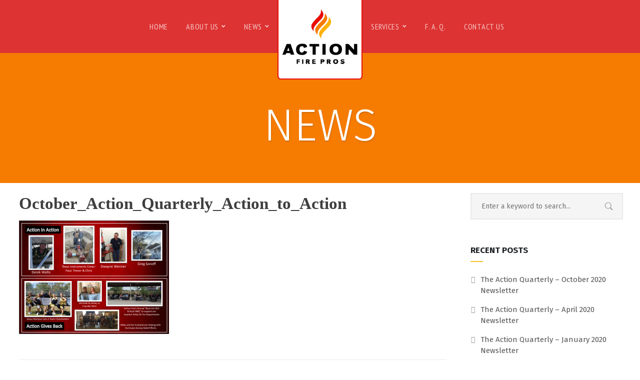

--- FILE ---
content_type: text/css
request_url: https://actionfirepros.com/wp-content/themes/action-theme/style.css?ver=370af7082cd346936c6df90197f54fe8
body_size: 913
content:
/*

 Theme Name:   renovation progression

 Theme URI:    #

 Description:  renovation Child Theme

 Author:       Baggies47.com - GR Mendoza

 Author URI:   http://baggies47.com

 Template:     renovation-progression

 Version:      1.0.0

 License:      GNU General Public License v2 or later

 License URI:  http://www.gnu.org/licenses/gpl-2.0.html

 Tags:         light, dark, two-columns, right-sidebar, responsive-layout, accessibility-ready

 Text Domain:  renovation-child

*/


.breadcrumb { display:none !important; }


#homepage-content-container {overflow: hidden; padding-bottom: 0;}

.frontSectionPoints #inDiv { padding: 0 10px 0 10px; text-align: justify;}

.frontSectionPoints #inDiv h2 { text-align:center; font-size: 1.8em;}

.frontSectionPoints #frontButton { width:100%; text-align:center; color:#FFF; background-color:#af1212; }




h2 {
	font-family: Philosopher;
	font-weight: 700;
}

h3 {
	font-family: Philosopher;
	font-weight: 400;
}

h4 {
	font-family: Philosopher;
}

#page-title {
  padding:30px 0 15px;
  background-color: #f67b01;
  margin-bottom: 20px;
}

#progression-studios-page-title-container {
padding-top: 100px;
padding-bottom: 70px;
text-align: center;
}

#page-title-pro {
background-color: #f67b01;
margin-bottom: 20px;
}

#widget-area {

    font-weight: 300;
    font-size: 14px;
    color: #FFF;}


#widget-area h6 {
    font-size: 20px;
    text-align: center !important;
}


.menu-footer-menu-container {    margin: 0 auto;
    padding-left: 25%;
}


.so-widget-sow-button-atom-65b5329ff956 .ow-button-base a {
    font-size: 1em;
    padding: 0.5em 1em;
    background: #41a9d5;
    background: -webkit-gradient(linear,left bottom,left top,color-stop(0,#c31414),color-stop(1,#c31414));
    background: -ms-linear-gradient(bottom,#298fba,#41a9d5);
    background: -moz-linear-gradient(center bottom,#298fba 0%,#41a9d5 100%);
    background: -o-linear-gradient(#41a9d5,#298fba);
    filter: progid:DXImageTransform.Microsoft.gradient(startColorstr='#41a9d5', endColorstr='#298fba', GradientType=0);
    border: 1px solid;
    border-color: #c31414 #c31414 #c31414 #c31414;
    color: #FFFFFF !important;
    -webkit-border-radius: 0em;
    -moz-border-radius: 0em;
    border-radius: 0em;
    -webkit-box-shadow: inset 0 1px 0 rgba(255,255,255,0.2), 0 1px 2px rgba(0,0,0,0.065);
    -moz-box-shadow: inset 0 1px 0 rgba(255,255,255,0.2), 0 1px 2px rgba(0,0,0,0.065);
    box-shadow: inset 0 1px 0 rgba(255,255,255,0.2), 0 1px 2px rgba(0,0,0,0.065);
    text-shadow: 0 1px 0 rgba(0,0,0,0.05);
}

#widget-area h6 {font-size: 20px;}

.frontFive { }
.frontSectionPoints { min-height:180px;}

#footerIconsSocial img { padding:0 0 8px 0 ; text-align: center;}
#footerIconsSocial { text-align: center;}

@media (max-width: 991px) {

#footer-sidebar {
display:block;
height: 250px;
}

#footer-sidebar1 {
width: 30%;
margin-left:5px;
margin-right:5px;
}

#footer-sidebar2 {
float: left;
width: 30%;
margin-right:5px;
}

#footer-sidebar3 {
float: left;
width: 30%;
}